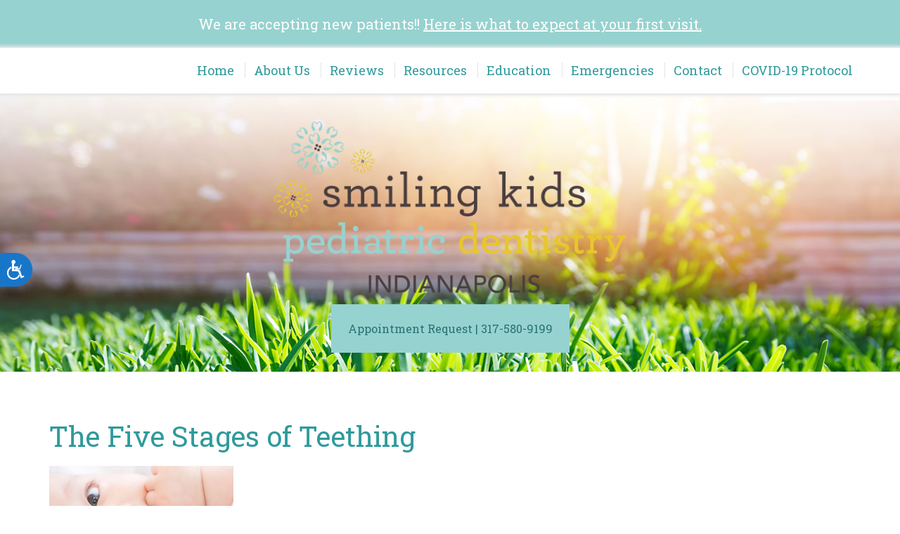

--- FILE ---
content_type: text/html; charset=UTF-8
request_url: https://smilingkidsindy.com/the-five-stages-of-teething/
body_size: 11164
content:
<!DOCTYPE html>

<html>
<head>
<meta charset="UTF-8" />
<meta name="viewport" content="width=device-width, initial-scale=1.0, minimum-scale=1.0">
<!-- <title> - The Five Stages of Teething - smilingkidsindy.com</title>-->
<title> - Smiling Kids Pediatric Dentistry / IndianapolisSmiling Kids Pediatric Dentistry / Indianapolis</title>
<meta name="description" content=" - Visit Our Website Now! "/>

<script>var et_site_url='https://smilingkidsindy.com';var et_post_id='6520';function et_core_page_resource_fallback(a,b){"undefined"===typeof b&&(b=a.sheet.cssRules&&0===a.sheet.cssRules.length);b&&(a.onerror=null,a.onload=null,a.href?a.href=et_site_url+"/?et_core_page_resource="+a.id+et_post_id:a.src&&(a.src=et_site_url+"/?et_core_page_resource="+a.id+et_post_id))}
</script><meta name='robots' content='index, follow, max-image-preview:large, max-snippet:-1, max-video-preview:-1' />
	<style>img:is([sizes="auto" i], [sizes^="auto," i]) { contain-intrinsic-size: 3000px 1500px }</style>
	
	<!-- This site is optimized with the Yoast SEO plugin v26.8 - https://yoast.com/product/yoast-seo-wordpress/ -->
	<meta name="description" content="The Five Stages of Teething - Your Leading Pediatric Dentist in Indianapolis, Indiana. Call 317-580-9199 to schedule an appointment today!" />
	<link rel="canonical" href="https://smilingkidsindy.com/the-five-stages-of-teething/" />
	<meta property="og:locale" content="en_US" />
	<meta property="og:type" content="article" />
	<meta property="og:title" content="The Five Stages of Teething - smilingkidsindy.com" />
	<meta property="og:description" content="The Five Stages of Teething - Your Leading Pediatric Dentist in Indianapolis, Indiana. Call 317-580-9199 to schedule an appointment today!" />
	<meta property="og:url" content="https://smilingkidsindy.com/the-five-stages-of-teething/" />
	<meta property="og:site_name" content="smilingkidsindy.com" />
	<meta property="article:publisher" content="https://www.facebook.com/smiling.kids.peds/" />
	<meta property="article:published_time" content="2020-10-01T06:31:17+00:00" />
	<meta property="og:image" content="https://s28047.pcdn.co/wp-content/uploads/sites/98/2020/10/SmilingIndy-Oct20.jpg.webp" />
	<meta property="og:image:width" content="1600" />
	<meta property="og:image:height" content="1000" />
	<meta property="og:image:type" content="image/jpeg" />
	<meta name="twitter:card" content="summary_large_image" />
	<script type="application/ld+json" class="yoast-schema-graph">{"@context":"https://schema.org","@graph":[{"@type":"Article","@id":"https://smilingkidsindy.com/the-five-stages-of-teething/#article","isPartOf":{"@id":"https://smilingkidsindy.com/the-five-stages-of-teething/"},"author":{"name":"","@id":""},"headline":"The Five Stages of Teething","datePublished":"2020-10-01T06:31:17+00:00","mainEntityOfPage":{"@id":"https://smilingkidsindy.com/the-five-stages-of-teething/"},"wordCount":548,"publisher":{"@id":"https://smilingkidsindy.com/#organization"},"image":{"@id":"https://smilingkidsindy.com/the-five-stages-of-teething/#primaryimage"},"thumbnailUrl":"https://s28047.pcdn.co/wp-content/uploads/sites/98/2020/10/SmilingIndy-Oct20.jpg.webp","articleSection":["Blog"],"inLanguage":"en-US"},{"@type":"WebPage","@id":"https://smilingkidsindy.com/the-five-stages-of-teething/","url":"https://smilingkidsindy.com/the-five-stages-of-teething/","name":"The Five Stages of Teething - smilingkidsindy.com","isPartOf":{"@id":"https://smilingkidsindy.com/#website"},"primaryImageOfPage":{"@id":"https://smilingkidsindy.com/the-five-stages-of-teething/#primaryimage"},"image":{"@id":"https://smilingkidsindy.com/the-five-stages-of-teething/#primaryimage"},"thumbnailUrl":"https://s28047.pcdn.co/wp-content/uploads/sites/98/2020/10/SmilingIndy-Oct20.jpg.webp","datePublished":"2020-10-01T06:31:17+00:00","description":"The Five Stages of Teething - Your Leading Pediatric Dentist in Indianapolis, Indiana. Call 317-580-9199 to schedule an appointment today!","breadcrumb":{"@id":"https://smilingkidsindy.com/the-five-stages-of-teething/#breadcrumb"},"inLanguage":"en-US","potentialAction":[{"@type":"ReadAction","target":["https://smilingkidsindy.com/the-five-stages-of-teething/"]}]},{"@type":"ImageObject","inLanguage":"en-US","@id":"https://smilingkidsindy.com/the-five-stages-of-teething/#primaryimage","url":"https://s28047.pcdn.co/wp-content/uploads/sites/98/2020/10/SmilingIndy-Oct20.jpg.webp","contentUrl":"https://s28047.pcdn.co/wp-content/uploads/sites/98/2020/10/SmilingIndy-Oct20.jpg.webp","width":1600,"height":1000,"caption":"Smiling Baby"},{"@type":"BreadcrumbList","@id":"https://smilingkidsindy.com/the-five-stages-of-teething/#breadcrumb","itemListElement":[{"@type":"ListItem","position":1,"name":"Home","item":"https://smilingkidsindy.com/"},{"@type":"ListItem","position":2,"name":"The Five Stages of Teething"}]},{"@type":"WebSite","@id":"https://smilingkidsindy.com/#website","url":"https://smilingkidsindy.com/","name":"smilingkidsindy.com","description":"Indianapolis Pediatric Dentist","publisher":{"@id":"https://smilingkidsindy.com/#organization"},"potentialAction":[{"@type":"SearchAction","target":{"@type":"EntryPoint","urlTemplate":"https://smilingkidsindy.com/?s={search_term_string}"},"query-input":{"@type":"PropertyValueSpecification","valueRequired":true,"valueName":"search_term_string"}}],"inLanguage":"en-US"},{"@type":"Organization","@id":"https://smilingkidsindy.com/#organization","name":"Smiling Kids Pediatric Dentistry of Indianapolis","url":"https://smilingkidsindy.com/","logo":{"@type":"ImageObject","inLanguage":"en-US","@id":"https://smilingkidsindy.com/#/schema/logo/image/","url":"https://s28047.pcdn.co/wp-content/uploads/sites/98/2021/02/logo.png.webp","contentUrl":"https://s28047.pcdn.co/wp-content/uploads/sites/98/2021/02/logo.png.webp","width":523,"height":255,"caption":"Smiling Kids Pediatric Dentistry of Indianapolis"},"image":{"@id":"https://smilingkidsindy.com/#/schema/logo/image/"},"sameAs":["https://www.facebook.com/smiling.kids.peds/"]},{"@type":"Person","@id":"","url":"https://smilingkidsindy.com/author/"}]}</script>
	<!-- / Yoast SEO plugin. -->


<script type="text/javascript">
/* <![CDATA[ */
window._wpemojiSettings = {"baseUrl":"https:\/\/s.w.org\/images\/core\/emoji\/16.0.1\/72x72\/","ext":".png","svgUrl":"https:\/\/s.w.org\/images\/core\/emoji\/16.0.1\/svg\/","svgExt":".svg","source":{"concatemoji":"https:\/\/s28047.pcdn.co\/wp-includes\/js\/wp-emoji-release.min.js"}};
/*! This file is auto-generated */
!function(s,n){var o,i,e;function c(e){try{var t={supportTests:e,timestamp:(new Date).valueOf()};sessionStorage.setItem(o,JSON.stringify(t))}catch(e){}}function p(e,t,n){e.clearRect(0,0,e.canvas.width,e.canvas.height),e.fillText(t,0,0);var t=new Uint32Array(e.getImageData(0,0,e.canvas.width,e.canvas.height).data),a=(e.clearRect(0,0,e.canvas.width,e.canvas.height),e.fillText(n,0,0),new Uint32Array(e.getImageData(0,0,e.canvas.width,e.canvas.height).data));return t.every(function(e,t){return e===a[t]})}function u(e,t){e.clearRect(0,0,e.canvas.width,e.canvas.height),e.fillText(t,0,0);for(var n=e.getImageData(16,16,1,1),a=0;a<n.data.length;a++)if(0!==n.data[a])return!1;return!0}function f(e,t,n,a){switch(t){case"flag":return n(e,"\ud83c\udff3\ufe0f\u200d\u26a7\ufe0f","\ud83c\udff3\ufe0f\u200b\u26a7\ufe0f")?!1:!n(e,"\ud83c\udde8\ud83c\uddf6","\ud83c\udde8\u200b\ud83c\uddf6")&&!n(e,"\ud83c\udff4\udb40\udc67\udb40\udc62\udb40\udc65\udb40\udc6e\udb40\udc67\udb40\udc7f","\ud83c\udff4\u200b\udb40\udc67\u200b\udb40\udc62\u200b\udb40\udc65\u200b\udb40\udc6e\u200b\udb40\udc67\u200b\udb40\udc7f");case"emoji":return!a(e,"\ud83e\udedf")}return!1}function g(e,t,n,a){var r="undefined"!=typeof WorkerGlobalScope&&self instanceof WorkerGlobalScope?new OffscreenCanvas(300,150):s.createElement("canvas"),o=r.getContext("2d",{willReadFrequently:!0}),i=(o.textBaseline="top",o.font="600 32px Arial",{});return e.forEach(function(e){i[e]=t(o,e,n,a)}),i}function t(e){var t=s.createElement("script");t.src=e,t.defer=!0,s.head.appendChild(t)}"undefined"!=typeof Promise&&(o="wpEmojiSettingsSupports",i=["flag","emoji"],n.supports={everything:!0,everythingExceptFlag:!0},e=new Promise(function(e){s.addEventListener("DOMContentLoaded",e,{once:!0})}),new Promise(function(t){var n=function(){try{var e=JSON.parse(sessionStorage.getItem(o));if("object"==typeof e&&"number"==typeof e.timestamp&&(new Date).valueOf()<e.timestamp+604800&&"object"==typeof e.supportTests)return e.supportTests}catch(e){}return null}();if(!n){if("undefined"!=typeof Worker&&"undefined"!=typeof OffscreenCanvas&&"undefined"!=typeof URL&&URL.createObjectURL&&"undefined"!=typeof Blob)try{var e="postMessage("+g.toString()+"("+[JSON.stringify(i),f.toString(),p.toString(),u.toString()].join(",")+"));",a=new Blob([e],{type:"text/javascript"}),r=new Worker(URL.createObjectURL(a),{name:"wpTestEmojiSupports"});return void(r.onmessage=function(e){c(n=e.data),r.terminate(),t(n)})}catch(e){}c(n=g(i,f,p,u))}t(n)}).then(function(e){for(var t in e)n.supports[t]=e[t],n.supports.everything=n.supports.everything&&n.supports[t],"flag"!==t&&(n.supports.everythingExceptFlag=n.supports.everythingExceptFlag&&n.supports[t]);n.supports.everythingExceptFlag=n.supports.everythingExceptFlag&&!n.supports.flag,n.DOMReady=!1,n.readyCallback=function(){n.DOMReady=!0}}).then(function(){return e}).then(function(){var e;n.supports.everything||(n.readyCallback(),(e=n.source||{}).concatemoji?t(e.concatemoji):e.wpemoji&&e.twemoji&&(t(e.twemoji),t(e.wpemoji)))}))}((window,document),window._wpemojiSettings);
/* ]]> */
</script>
<style id='wp-emoji-styles-inline-css' type='text/css'>

	img.wp-smiley, img.emoji {
		display: inline !important;
		border: none !important;
		box-shadow: none !important;
		height: 1em !important;
		width: 1em !important;
		margin: 0 0.07em !important;
		vertical-align: -0.1em !important;
		background: none !important;
		padding: 0 !important;
	}
</style>
<link rel='stylesheet' id='wp-block-library-css' href='https://s28047.pcdn.co/wp-includes/css/dist/block-library/style.min.css' type='text/css' media='all' />
<style id='classic-theme-styles-inline-css' type='text/css'>
/*! This file is auto-generated */
.wp-block-button__link{color:#fff;background-color:#32373c;border-radius:9999px;box-shadow:none;text-decoration:none;padding:calc(.667em + 2px) calc(1.333em + 2px);font-size:1.125em}.wp-block-file__button{background:#32373c;color:#fff;text-decoration:none}
</style>
<style id='global-styles-inline-css' type='text/css'>
:root{--wp--preset--aspect-ratio--square: 1;--wp--preset--aspect-ratio--4-3: 4/3;--wp--preset--aspect-ratio--3-4: 3/4;--wp--preset--aspect-ratio--3-2: 3/2;--wp--preset--aspect-ratio--2-3: 2/3;--wp--preset--aspect-ratio--16-9: 16/9;--wp--preset--aspect-ratio--9-16: 9/16;--wp--preset--color--black: #000000;--wp--preset--color--cyan-bluish-gray: #abb8c3;--wp--preset--color--white: #ffffff;--wp--preset--color--pale-pink: #f78da7;--wp--preset--color--vivid-red: #cf2e2e;--wp--preset--color--luminous-vivid-orange: #ff6900;--wp--preset--color--luminous-vivid-amber: #fcb900;--wp--preset--color--light-green-cyan: #7bdcb5;--wp--preset--color--vivid-green-cyan: #00d084;--wp--preset--color--pale-cyan-blue: #8ed1fc;--wp--preset--color--vivid-cyan-blue: #0693e3;--wp--preset--color--vivid-purple: #9b51e0;--wp--preset--gradient--vivid-cyan-blue-to-vivid-purple: linear-gradient(135deg,rgba(6,147,227,1) 0%,rgb(155,81,224) 100%);--wp--preset--gradient--light-green-cyan-to-vivid-green-cyan: linear-gradient(135deg,rgb(122,220,180) 0%,rgb(0,208,130) 100%);--wp--preset--gradient--luminous-vivid-amber-to-luminous-vivid-orange: linear-gradient(135deg,rgba(252,185,0,1) 0%,rgba(255,105,0,1) 100%);--wp--preset--gradient--luminous-vivid-orange-to-vivid-red: linear-gradient(135deg,rgba(255,105,0,1) 0%,rgb(207,46,46) 100%);--wp--preset--gradient--very-light-gray-to-cyan-bluish-gray: linear-gradient(135deg,rgb(238,238,238) 0%,rgb(169,184,195) 100%);--wp--preset--gradient--cool-to-warm-spectrum: linear-gradient(135deg,rgb(74,234,220) 0%,rgb(151,120,209) 20%,rgb(207,42,186) 40%,rgb(238,44,130) 60%,rgb(251,105,98) 80%,rgb(254,248,76) 100%);--wp--preset--gradient--blush-light-purple: linear-gradient(135deg,rgb(255,206,236) 0%,rgb(152,150,240) 100%);--wp--preset--gradient--blush-bordeaux: linear-gradient(135deg,rgb(254,205,165) 0%,rgb(254,45,45) 50%,rgb(107,0,62) 100%);--wp--preset--gradient--luminous-dusk: linear-gradient(135deg,rgb(255,203,112) 0%,rgb(199,81,192) 50%,rgb(65,88,208) 100%);--wp--preset--gradient--pale-ocean: linear-gradient(135deg,rgb(255,245,203) 0%,rgb(182,227,212) 50%,rgb(51,167,181) 100%);--wp--preset--gradient--electric-grass: linear-gradient(135deg,rgb(202,248,128) 0%,rgb(113,206,126) 100%);--wp--preset--gradient--midnight: linear-gradient(135deg,rgb(2,3,129) 0%,rgb(40,116,252) 100%);--wp--preset--font-size--small: 13px;--wp--preset--font-size--medium: 20px;--wp--preset--font-size--large: 36px;--wp--preset--font-size--x-large: 42px;--wp--preset--spacing--20: 0.44rem;--wp--preset--spacing--30: 0.67rem;--wp--preset--spacing--40: 1rem;--wp--preset--spacing--50: 1.5rem;--wp--preset--spacing--60: 2.25rem;--wp--preset--spacing--70: 3.38rem;--wp--preset--spacing--80: 5.06rem;--wp--preset--shadow--natural: 6px 6px 9px rgba(0, 0, 0, 0.2);--wp--preset--shadow--deep: 12px 12px 50px rgba(0, 0, 0, 0.4);--wp--preset--shadow--sharp: 6px 6px 0px rgba(0, 0, 0, 0.2);--wp--preset--shadow--outlined: 6px 6px 0px -3px rgba(255, 255, 255, 1), 6px 6px rgba(0, 0, 0, 1);--wp--preset--shadow--crisp: 6px 6px 0px rgba(0, 0, 0, 1);}:where(.is-layout-flex){gap: 0.5em;}:where(.is-layout-grid){gap: 0.5em;}body .is-layout-flex{display: flex;}.is-layout-flex{flex-wrap: wrap;align-items: center;}.is-layout-flex > :is(*, div){margin: 0;}body .is-layout-grid{display: grid;}.is-layout-grid > :is(*, div){margin: 0;}:where(.wp-block-columns.is-layout-flex){gap: 2em;}:where(.wp-block-columns.is-layout-grid){gap: 2em;}:where(.wp-block-post-template.is-layout-flex){gap: 1.25em;}:where(.wp-block-post-template.is-layout-grid){gap: 1.25em;}.has-black-color{color: var(--wp--preset--color--black) !important;}.has-cyan-bluish-gray-color{color: var(--wp--preset--color--cyan-bluish-gray) !important;}.has-white-color{color: var(--wp--preset--color--white) !important;}.has-pale-pink-color{color: var(--wp--preset--color--pale-pink) !important;}.has-vivid-red-color{color: var(--wp--preset--color--vivid-red) !important;}.has-luminous-vivid-orange-color{color: var(--wp--preset--color--luminous-vivid-orange) !important;}.has-luminous-vivid-amber-color{color: var(--wp--preset--color--luminous-vivid-amber) !important;}.has-light-green-cyan-color{color: var(--wp--preset--color--light-green-cyan) !important;}.has-vivid-green-cyan-color{color: var(--wp--preset--color--vivid-green-cyan) !important;}.has-pale-cyan-blue-color{color: var(--wp--preset--color--pale-cyan-blue) !important;}.has-vivid-cyan-blue-color{color: var(--wp--preset--color--vivid-cyan-blue) !important;}.has-vivid-purple-color{color: var(--wp--preset--color--vivid-purple) !important;}.has-black-background-color{background-color: var(--wp--preset--color--black) !important;}.has-cyan-bluish-gray-background-color{background-color: var(--wp--preset--color--cyan-bluish-gray) !important;}.has-white-background-color{background-color: var(--wp--preset--color--white) !important;}.has-pale-pink-background-color{background-color: var(--wp--preset--color--pale-pink) !important;}.has-vivid-red-background-color{background-color: var(--wp--preset--color--vivid-red) !important;}.has-luminous-vivid-orange-background-color{background-color: var(--wp--preset--color--luminous-vivid-orange) !important;}.has-luminous-vivid-amber-background-color{background-color: var(--wp--preset--color--luminous-vivid-amber) !important;}.has-light-green-cyan-background-color{background-color: var(--wp--preset--color--light-green-cyan) !important;}.has-vivid-green-cyan-background-color{background-color: var(--wp--preset--color--vivid-green-cyan) !important;}.has-pale-cyan-blue-background-color{background-color: var(--wp--preset--color--pale-cyan-blue) !important;}.has-vivid-cyan-blue-background-color{background-color: var(--wp--preset--color--vivid-cyan-blue) !important;}.has-vivid-purple-background-color{background-color: var(--wp--preset--color--vivid-purple) !important;}.has-black-border-color{border-color: var(--wp--preset--color--black) !important;}.has-cyan-bluish-gray-border-color{border-color: var(--wp--preset--color--cyan-bluish-gray) !important;}.has-white-border-color{border-color: var(--wp--preset--color--white) !important;}.has-pale-pink-border-color{border-color: var(--wp--preset--color--pale-pink) !important;}.has-vivid-red-border-color{border-color: var(--wp--preset--color--vivid-red) !important;}.has-luminous-vivid-orange-border-color{border-color: var(--wp--preset--color--luminous-vivid-orange) !important;}.has-luminous-vivid-amber-border-color{border-color: var(--wp--preset--color--luminous-vivid-amber) !important;}.has-light-green-cyan-border-color{border-color: var(--wp--preset--color--light-green-cyan) !important;}.has-vivid-green-cyan-border-color{border-color: var(--wp--preset--color--vivid-green-cyan) !important;}.has-pale-cyan-blue-border-color{border-color: var(--wp--preset--color--pale-cyan-blue) !important;}.has-vivid-cyan-blue-border-color{border-color: var(--wp--preset--color--vivid-cyan-blue) !important;}.has-vivid-purple-border-color{border-color: var(--wp--preset--color--vivid-purple) !important;}.has-vivid-cyan-blue-to-vivid-purple-gradient-background{background: var(--wp--preset--gradient--vivid-cyan-blue-to-vivid-purple) !important;}.has-light-green-cyan-to-vivid-green-cyan-gradient-background{background: var(--wp--preset--gradient--light-green-cyan-to-vivid-green-cyan) !important;}.has-luminous-vivid-amber-to-luminous-vivid-orange-gradient-background{background: var(--wp--preset--gradient--luminous-vivid-amber-to-luminous-vivid-orange) !important;}.has-luminous-vivid-orange-to-vivid-red-gradient-background{background: var(--wp--preset--gradient--luminous-vivid-orange-to-vivid-red) !important;}.has-very-light-gray-to-cyan-bluish-gray-gradient-background{background: var(--wp--preset--gradient--very-light-gray-to-cyan-bluish-gray) !important;}.has-cool-to-warm-spectrum-gradient-background{background: var(--wp--preset--gradient--cool-to-warm-spectrum) !important;}.has-blush-light-purple-gradient-background{background: var(--wp--preset--gradient--blush-light-purple) !important;}.has-blush-bordeaux-gradient-background{background: var(--wp--preset--gradient--blush-bordeaux) !important;}.has-luminous-dusk-gradient-background{background: var(--wp--preset--gradient--luminous-dusk) !important;}.has-pale-ocean-gradient-background{background: var(--wp--preset--gradient--pale-ocean) !important;}.has-electric-grass-gradient-background{background: var(--wp--preset--gradient--electric-grass) !important;}.has-midnight-gradient-background{background: var(--wp--preset--gradient--midnight) !important;}.has-small-font-size{font-size: var(--wp--preset--font-size--small) !important;}.has-medium-font-size{font-size: var(--wp--preset--font-size--medium) !important;}.has-large-font-size{font-size: var(--wp--preset--font-size--large) !important;}.has-x-large-font-size{font-size: var(--wp--preset--font-size--x-large) !important;}
:where(.wp-block-post-template.is-layout-flex){gap: 1.25em;}:where(.wp-block-post-template.is-layout-grid){gap: 1.25em;}
:where(.wp-block-columns.is-layout-flex){gap: 2em;}:where(.wp-block-columns.is-layout-grid){gap: 2em;}
:root :where(.wp-block-pullquote){font-size: 1.5em;line-height: 1.6;}
</style>
<link rel='stylesheet' id='et-builder-modules-style-css' href='https://s28047.pcdn.co/wp-content/plugins/divi-builder/includes/builder/styles/frontend-builder-plugin-style.min.css?ver=2.15' type='text/css' media='all' />
<link rel='stylesheet' id='dashicons-css' href='https://s28047.pcdn.co/wp-includes/css/dashicons.min.css' type='text/css' media='all' />
<script type="text/javascript" src="https://s28047.pcdn.co/wp-includes/js/jquery/jquery.min.js?ver=3.7.1" id="jquery-core-js"></script>
<script type="text/javascript" src="https://s28047.pcdn.co/wp-includes/js/jquery/jquery-migrate.min.js?ver=3.4.1" id="jquery-migrate-js"></script>
<link rel="https://api.w.org/" href="https://smilingkidsindy.com/wp-json/" /><link rel="alternate" title="JSON" type="application/json" href="https://smilingkidsindy.com/wp-json/wp/v2/posts/6520" /><link rel="EditURI" type="application/rsd+xml" title="RSD" href="https://smilingkidsindy.com/xmlrpc.php?rsd" />

<link rel='shortlink' href='https://smilingkidsindy.com/?p=6520' />
<link rel="alternate" title="oEmbed (JSON)" type="application/json+oembed" href="https://smilingkidsindy.com/wp-json/oembed/1.0/embed?url=https%3A%2F%2Fsmilingkidsindy.com%2Fthe-five-stages-of-teething%2F" />
<link rel="alternate" title="oEmbed (XML)" type="text/xml+oembed" href="https://smilingkidsindy.com/wp-json/oembed/1.0/embed?url=https%3A%2F%2Fsmilingkidsindy.com%2Fthe-five-stages-of-teething%2F&#038;format=xml" />
<!-- Google tag (gtag.js) -->
<script async src="https://www.googletagmanager.com/gtag/js?id=G-PB11NCKM73"></script>
<script>
  window.dataLayer = window.dataLayer || [];
  function gtag(){dataLayer.push(arguments);}
  gtag('js', new Date());

  gtag('config', 'G-PB11NCKM73');
</script>

<script>
window.interdeal = {
    "sitekey": "1726263e583b1e9d80c349a23879d1d5",
    "Position": "Left",
    "Menulang": "EN",
    "domains": {
        "js": "https://cdn.equalweb.com/",
        "acc": "https://access.equalweb.com/"
    },
    "btnStyle": {
        "vPosition": [
            "50%",
            null
        ],
        "scale": [
            "0.6",
            "0.6"
        ],
        "color": {
            "main": "#1876c9",
            "second": ""
        },
        "icon": {
            "type": 13,
            "shape": "semicircle",
            "outline": false
        }
    }
};
(function(doc, head, body){
	var coreCall             = doc.createElement('script');
	coreCall.src             = 'https://cdn.equalweb.com/core/4.4.0/accessibility.js';
	coreCall.defer           = true;
	coreCall.integrity       = 'sha512-3lGJBcuai1J0rGJHJj4e4lYOzm7K08oEHsg1Llt7x24OOsa/Ca0wwbSi9HhWUn92FKN3fylaq9xmIKVZnUsT3Q==';
	coreCall.crossOrigin     = 'anonymous';
	coreCall.setAttribute('data-cfasync', true );
	body? body.appendChild(coreCall) : head.appendChild(coreCall);
})(document, document.head, document.body);
</script>    <script type="text/javascript">
        const surgeXPAuthor = {
            project: 'Surge XP',
            author: 'Rodrigo Leon',
            url: 'github.com/Rodrigoleon',
            company: 'O360',
            message: function() {
                console.log(`${this.project} Developed by ${this.author} - ${this.url} - ${this.company}`);
            }
        };
    </script>
    <script type="text/javascript">
(function(url){
	if(/(?:Chrome\/26\.0\.1410\.63 Safari\/537\.31|WordfenceTestMonBot)/.test(navigator.userAgent)){ return; }
	var addEvent = function(evt, handler) {
		if (window.addEventListener) {
			document.addEventListener(evt, handler, false);
		} else if (window.attachEvent) {
			document.attachEvent('on' + evt, handler);
		}
	};
	var removeEvent = function(evt, handler) {
		if (window.removeEventListener) {
			document.removeEventListener(evt, handler, false);
		} else if (window.detachEvent) {
			document.detachEvent('on' + evt, handler);
		}
	};
	var evts = 'contextmenu dblclick drag dragend dragenter dragleave dragover dragstart drop keydown keypress keyup mousedown mousemove mouseout mouseover mouseup mousewheel scroll'.split(' ');
	var logHuman = function() {
		if (window.wfLogHumanRan) { return; }
		window.wfLogHumanRan = true;
		var wfscr = document.createElement('script');
		wfscr.type = 'text/javascript';
		wfscr.async = true;
		wfscr.src = url + '&r=' + Math.random();
		(document.getElementsByTagName('head')[0]||document.getElementsByTagName('body')[0]).appendChild(wfscr);
		for (var i = 0; i < evts.length; i++) {
			removeEvent(evts[i], logHuman);
		}
	};
	for (var i = 0; i < evts.length; i++) {
		addEvent(evts[i], logHuman);
	}
})('//smilingkidsindy.com/?wordfence_lh=1&hid=B9844ADBA7A120937F0BBB91E1B73FE7');
</script>    
<link rel="stylesheet" type="text/css" href="https://s28047.pcdn.co/wp-content/themes/smilingkidsindy/css/bootstrap.css" />
<link href='https://fonts.googleapis.com/css?family=Lato:400,100,300,700,900,400italic,300italic,700italic' rel='stylesheet' type='text/css'>
<link href='https://fonts.googleapis.com/css?family=Domine:400,700' rel='stylesheet' type='text/css'>
<link href='https://fonts.googleapis.com/css?family=EB+Garamond' rel='stylesheet' type='text/css'>
<link rel="stylesheet" type="text/css" href="https://s28047.pcdn.co/wp-content/themes/smilingkidsindy/css/font-awesome.min.css " />
<link rel="stylesheet" type="text/css" href="https://s28047.pcdn.co/wp-content/themes/smilingkidsindy/css/font-awesome.css " />
<!--[if lt IE 7]><script src="http://ie7-js.googlecode.com/svn/version/2.1(beta4)/IE7.js"></script><![endif]-->
<!--[if lt IE 8]><script src="http://ie7-js.googlecode.com/svn/version/2.1(beta4)/IE8.js"></script><![endif]-->
<!--[if lt IE 9]><script src="http://ie7-js.googlecode.com/svn/version/2.1(beta4)/IE9.js"></script><![endif]-->
<script type="text/javascript" src="https://s28047.pcdn.co/wp-content/themes/smilingkidsindy/js/jquery-1.9.1.min.js"></script>
<script type="text/javascript" src="https://s28047.pcdn.co/wp-content/themes/smilingkidsindy/js/bootstrap.js"></script>
<link rel="stylesheet" type="text/css" href="https://s28047.pcdn.co/wp-content/themes/smilingkidsindy/css/page-builder.css " />
<link href='https://fonts.googleapis.com/css?family=Roboto+Slab:400,300,100,700' rel='stylesheet' type='text/css'>
<link rel="stylesheet" type="text/css" href="https://s28047.pcdn.co/wp-content/themes/smilingkidsindy/style.css" />

<!-- Facebook Pixel Code -->
<script>
!function(f,b,e,v,n,t,s)
{if(f.fbq)return;n=f.fbq=function(){n.callMethod?
n.callMethod.apply(n,arguments):n.queue.push(arguments)};
if(!f._fbq)f._fbq=n;n.push=n;n.loaded=!0;n.version='2.0';
n.queue=[];t=b.createElement(e);t.async=!0;
t.src=v;s=b.getElementsByTagName(e)[0];
s.parentNode.insertBefore(t,s)}(window,document,'script',
'https://connect.facebook.net/en_US/fbevents.js');
 fbq('init', '370894696952050'); 
fbq('track', 'PageView');
</script>
<noscript>
 <img height="1" width="1" 
src="https://www.facebook.com/tr?id=370894696952050&ev=PageView
&noscript=1"/>
</noscript>
<!-- End Facebook Pixel Code -->

</head>
<body class="wp-singular post-template-default single single-post postid-6520 single-format-standard wp-theme-smilingkidsindy et_divi_builder metaslider-plugin et-pb-theme-smilingkidsindy et-db et_minified_js et_minified_css"> 
    

<!-- TOP -->
<div class="covid-banner">We are accepting new patients!! <a href="https://smilingkidsindy.com/my-childs-first-dental-visit/" style="color: #fff !important ;text-decoration: underline;">Here is what to expect at your first visit.</a>
</div>

<section id="top-100">
<div id="top">
<div class="container">
<div class="row">
<div id="menu">
<div class="desktop-menu">
<div class="menu-main-menu-container"><ul id="menu-main-menu" class="menu"><li id="menu-item-5825" class="menu-item menu-item-type-post_type menu-item-object-page menu-item-home menu-item-5825"><a href="https://smilingkidsindy.com/">Home</a></li>
<li id="menu-item-5827" class="menu-item menu-item-type-custom menu-item-object-custom menu-item-has-children menu-item-5827"><a href="#">About Us</a>
<ul class="sub-menu">
	<li id="menu-item-5826" class="menu-item menu-item-type-post_type menu-item-object-page menu-item-5826"><a href="https://smilingkidsindy.com/our-team/">Our Doctors</a></li>
	<li id="menu-item-5892" class="menu-item menu-item-type-post_type menu-item-object-page menu-item-5892"><a href="https://smilingkidsindy.com/why-pediatric-dentistry/">Why Pediatric Dentistry?</a></li>
	<li id="menu-item-6004" class="menu-item menu-item-type-post_type menu-item-object-page menu-item-6004"><a href="https://smilingkidsindy.com/office-tour/">Office Tour</a></li>
	<li id="menu-item-6010" class="menu-item menu-item-type-post_type menu-item-object-page menu-item-6010"><a href="https://smilingkidsindy.com/financial-information/">Financial Information</a></li>
	<li id="menu-item-5915" class="menu-item menu-item-type-post_type menu-item-object-page menu-item-5915"><a href="https://smilingkidsindy.com/in-the-media/">In The Media</a></li>
	<li id="menu-item-5942" class="menu-item menu-item-type-post_type menu-item-object-page menu-item-5942"><a href="https://smilingkidsindy.com/employment-opportunities/">Employment Opportunities</a></li>
	<li id="menu-item-6236" class="menu-item menu-item-type-taxonomy menu-item-object-category current-post-ancestor current-menu-parent current-post-parent menu-item-6236"><a href="https://smilingkidsindy.com/category/blog/">Blog</a></li>
</ul>
</li>
<li id="menu-item-5897" class="menu-item menu-item-type-post_type menu-item-object-page menu-item-5897"><a href="https://smilingkidsindy.com/reviews/">Reviews</a></li>
<li id="menu-item-5828" class="menu-item menu-item-type-custom menu-item-object-custom menu-item-has-children menu-item-5828"><a href="#">Resources</a>
<ul class="sub-menu">
	<li id="menu-item-5879" class="menu-item menu-item-type-post_type menu-item-object-page menu-item-5879"><a href="https://smilingkidsindy.com/first-visit/">First Visit</a></li>
	<li id="menu-item-5996" class="menu-item menu-item-type-post_type menu-item-object-page menu-item-5996"><a href="https://smilingkidsindy.com/patient-forms/">Patient Forms</a></li>
	<li id="menu-item-6571" class="menu-item menu-item-type-custom menu-item-object-custom menu-item-6571"><a target="_blank" href="https://yapiapp.io/sched/mp/?guid=444429D2-8E46-4BB2-ABD8-5C258D0B0032">New Patient Form</a></li>
	<li id="menu-item-5949" class="menu-item menu-item-type-post_type menu-item-object-page menu-item-5949"><a href="https://smilingkidsindy.com/parent-info/">Parent Info</a></li>
	<li id="menu-item-5952" class="menu-item menu-item-type-post_type menu-item-object-page menu-item-5952"><a href="https://smilingkidsindy.com/children-with-special-needs/">Children With Special Needs</a></li>
	<li id="menu-item-5963" class="menu-item menu-item-type-post_type menu-item-object-page menu-item-5963"><a href="https://smilingkidsindy.com/videos/">Videos</a></li>
	<li id="menu-item-5967" class="menu-item menu-item-type-post_type menu-item-object-page menu-item-5967"><a href="https://smilingkidsindy.com/a-visit-from-the-tooth-fairy/">Tooth Fairy!</a></li>
</ul>
</li>
<li id="menu-item-6012" class="menu-item menu-item-type-custom menu-item-object-custom menu-item-has-children menu-item-6012"><a href="#">Education</a>
<ul class="sub-menu">
	<li id="menu-item-6123" class="menu-item menu-item-type-post_type menu-item-object-post menu-item-6123"><a href="https://smilingkidsindy.com/pediatric-dentistry-2/">Pediatric Dentistry</a></li>
	<li id="menu-item-6129" class="menu-item menu-item-type-post_type menu-item-object-post menu-item-6129"><a href="https://smilingkidsindy.com/dental-cleaning-consultation/">Dental Cleaning &#038; Consultation</a></li>
	<li id="menu-item-6124" class="menu-item menu-item-type-post_type menu-item-object-post menu-item-6124"><a href="https://smilingkidsindy.com/fluoride-and-decay-prevention/">Preventive Care</a></li>
	<li id="menu-item-6125" class="menu-item menu-item-type-post_type menu-item-object-page menu-item-6125"><a href="https://smilingkidsindy.com/new-patients/">Common Procedures</a></li>
	<li id="menu-item-6126" class="menu-item menu-item-type-post_type menu-item-object-post menu-item-6126"><a href="https://smilingkidsindy.com/types-of-sedation/">Types of Sedation for Children</a></li>
	<li id="menu-item-6128" class="menu-item menu-item-type-post_type menu-item-object-page menu-item-6128"><a href="https://smilingkidsindy.com/were-here-in-an-emergency/">Pediatric Dental Emergencies</a></li>
	<li id="menu-item-6011" class="menu-item menu-item-type-post_type menu-item-object-page menu-item-6011"><a href="https://smilingkidsindy.com/special-services/">Special Services</a></li>
</ul>
</li>
<li id="menu-item-6034" class="menu-item menu-item-type-post_type menu-item-object-page menu-item-6034"><a href="https://smilingkidsindy.com/were-here-in-an-emergency/">Emergencies</a></li>
<li id="menu-item-6046" class="menu-item menu-item-type-custom menu-item-object-custom menu-item-has-children menu-item-6046"><a href="#">Contact</a>
<ul class="sub-menu">
	<li id="menu-item-2747" class="menu-item menu-item-type-post_type menu-item-object-page menu-item-2747"><a href="https://smilingkidsindy.com/contact-us/">Indianapolis, IN</a></li>
	<li id="menu-item-6047" class="menu-item menu-item-type-post_type menu-item-object-page menu-item-6047"><a href="https://smilingkidsindy.com/contact-us/">Noblesville, IN</a></li>
</ul>
</li>
<li id="menu-item-6490" class="menu-item menu-item-type-custom menu-item-object-custom menu-item-6490"><a target="_blank" href="/wp-content/uploads/sites/98/2020/06/COVID19-website-TAB.pdf">COVID-19 Protocol</a></li>
</ul></div></div>

<div class="btn-group mobile-menu">
<a class="dropdown-toggle" data-toggle="dropdown" href="#">
Menu
<span class="caret"></span>
</a>
<div class="dropdown-menu">
<div class="menu-main-menu-container"><ul id="menu-main-menu-1" class="menu"><li class="menu-item menu-item-type-post_type menu-item-object-page menu-item-home menu-item-5825"><a href="https://smilingkidsindy.com/">Home</a></li>
<li class="menu-item menu-item-type-custom menu-item-object-custom menu-item-has-children menu-item-5827"><a href="#">About Us</a>
<ul class="sub-menu">
	<li class="menu-item menu-item-type-post_type menu-item-object-page menu-item-5826"><a href="https://smilingkidsindy.com/our-team/">Our Doctors</a></li>
	<li class="menu-item menu-item-type-post_type menu-item-object-page menu-item-5892"><a href="https://smilingkidsindy.com/why-pediatric-dentistry/">Why Pediatric Dentistry?</a></li>
	<li class="menu-item menu-item-type-post_type menu-item-object-page menu-item-6004"><a href="https://smilingkidsindy.com/office-tour/">Office Tour</a></li>
	<li class="menu-item menu-item-type-post_type menu-item-object-page menu-item-6010"><a href="https://smilingkidsindy.com/financial-information/">Financial Information</a></li>
	<li class="menu-item menu-item-type-post_type menu-item-object-page menu-item-5915"><a href="https://smilingkidsindy.com/in-the-media/">In The Media</a></li>
	<li class="menu-item menu-item-type-post_type menu-item-object-page menu-item-5942"><a href="https://smilingkidsindy.com/employment-opportunities/">Employment Opportunities</a></li>
	<li class="menu-item menu-item-type-taxonomy menu-item-object-category current-post-ancestor current-menu-parent current-post-parent menu-item-6236"><a href="https://smilingkidsindy.com/category/blog/">Blog</a></li>
</ul>
</li>
<li class="menu-item menu-item-type-post_type menu-item-object-page menu-item-5897"><a href="https://smilingkidsindy.com/reviews/">Reviews</a></li>
<li class="menu-item menu-item-type-custom menu-item-object-custom menu-item-has-children menu-item-5828"><a href="#">Resources</a>
<ul class="sub-menu">
	<li class="menu-item menu-item-type-post_type menu-item-object-page menu-item-5879"><a href="https://smilingkidsindy.com/first-visit/">First Visit</a></li>
	<li class="menu-item menu-item-type-post_type menu-item-object-page menu-item-5996"><a href="https://smilingkidsindy.com/patient-forms/">Patient Forms</a></li>
	<li class="menu-item menu-item-type-custom menu-item-object-custom menu-item-6571"><a target="_blank" href="https://yapiapp.io/sched/mp/?guid=444429D2-8E46-4BB2-ABD8-5C258D0B0032">New Patient Form</a></li>
	<li class="menu-item menu-item-type-post_type menu-item-object-page menu-item-5949"><a href="https://smilingkidsindy.com/parent-info/">Parent Info</a></li>
	<li class="menu-item menu-item-type-post_type menu-item-object-page menu-item-5952"><a href="https://smilingkidsindy.com/children-with-special-needs/">Children With Special Needs</a></li>
	<li class="menu-item menu-item-type-post_type menu-item-object-page menu-item-5963"><a href="https://smilingkidsindy.com/videos/">Videos</a></li>
	<li class="menu-item menu-item-type-post_type menu-item-object-page menu-item-5967"><a href="https://smilingkidsindy.com/a-visit-from-the-tooth-fairy/">Tooth Fairy!</a></li>
</ul>
</li>
<li class="menu-item menu-item-type-custom menu-item-object-custom menu-item-has-children menu-item-6012"><a href="#">Education</a>
<ul class="sub-menu">
	<li class="menu-item menu-item-type-post_type menu-item-object-post menu-item-6123"><a href="https://smilingkidsindy.com/pediatric-dentistry-2/">Pediatric Dentistry</a></li>
	<li class="menu-item menu-item-type-post_type menu-item-object-post menu-item-6129"><a href="https://smilingkidsindy.com/dental-cleaning-consultation/">Dental Cleaning &#038; Consultation</a></li>
	<li class="menu-item menu-item-type-post_type menu-item-object-post menu-item-6124"><a href="https://smilingkidsindy.com/fluoride-and-decay-prevention/">Preventive Care</a></li>
	<li class="menu-item menu-item-type-post_type menu-item-object-page menu-item-6125"><a href="https://smilingkidsindy.com/new-patients/">Common Procedures</a></li>
	<li class="menu-item menu-item-type-post_type menu-item-object-post menu-item-6126"><a href="https://smilingkidsindy.com/types-of-sedation/">Types of Sedation for Children</a></li>
	<li class="menu-item menu-item-type-post_type menu-item-object-page menu-item-6128"><a href="https://smilingkidsindy.com/were-here-in-an-emergency/">Pediatric Dental Emergencies</a></li>
	<li class="menu-item menu-item-type-post_type menu-item-object-page menu-item-6011"><a href="https://smilingkidsindy.com/special-services/">Special Services</a></li>
</ul>
</li>
<li class="menu-item menu-item-type-post_type menu-item-object-page menu-item-6034"><a href="https://smilingkidsindy.com/were-here-in-an-emergency/">Emergencies</a></li>
<li class="menu-item menu-item-type-custom menu-item-object-custom menu-item-has-children menu-item-6046"><a href="#">Contact</a>
<ul class="sub-menu">
	<li class="menu-item menu-item-type-post_type menu-item-object-page menu-item-2747"><a href="https://smilingkidsindy.com/contact-us/">Indianapolis, IN</a></li>
	<li class="menu-item menu-item-type-post_type menu-item-object-page menu-item-6047"><a href="https://smilingkidsindy.com/contact-us/">Noblesville, IN</a></li>
</ul>
</li>
<li class="menu-item menu-item-type-custom menu-item-object-custom menu-item-6490"><a target="_blank" href="/wp-content/uploads/sites/98/2020/06/COVID19-website-TAB.pdf">COVID-19 Protocol</a></li>
</ul></div></div>
</div>
</div>
</div>
</div>
</div>
</section>







 


<div class="inner-logo">
<div class="container">
<a href="https://smilingkidsindy.com"><img src="https://s28047.pcdn.co/wp-content/themes/smilingkidsindy/images/logo.png.webp"/></a>
<div class="appt-btn"><span class="appoint">Appointment Request |  317-580-9199</span></div>
</div>
</div>  
   


































<section id="content-100">
<div id="content">
<div class="container">
<div class="row">

<div class="home-content">



<div class="post-full-content col-lg-12 col-md-12 col-sm-12 col-xs-12">
<h1>The Five Stages of Teething</h1>
<div class="featured_image">
<img width="1600" height="1000" src="https://s28047.pcdn.co/wp-content/uploads/sites/98/2020/10/SmilingIndy-Oct20.jpg.webp" class="attachment-full size-full wp-post-image" alt="Smiling Baby" decoding="async" fetchpriority="high" srcset="https://s28047.pcdn.co/wp-content/uploads/sites/98/2020/10/SmilingIndy-Oct20.jpg.webp 1600w, https://s28047.pcdn.co/wp-content/uploads/sites/98/2020/10/SmilingIndy-Oct20-300x188.jpg.webp 300w, https://s28047.pcdn.co/wp-content/uploads/sites/98/2020/10/SmilingIndy-Oct20-1030x644.jpg.webp 1030w, https://s28047.pcdn.co/wp-content/uploads/sites/98/2020/10/SmilingIndy-Oct20-768x480.jpg.webp 768w, https://s28047.pcdn.co/wp-content/uploads/sites/98/2020/10/SmilingIndy-Oct20-1536x960.jpg.webp 1536w, https://s28047.pcdn.co/wp-content/uploads/sites/98/2020/10/SmilingIndy-Oct20-400x250.jpg.webp 400w, https://s28047.pcdn.co/wp-content/uploads/sites/98/2020/10/SmilingIndy-Oct20-1080x675.jpg.webp 1080w" sizes="(max-width: 1600px) 100vw, 1600px" /></div>
<div class="content">

<p>Teething can be an exciting time for any new parent, or a strenuous one, depending on how your child handles their new teeth coming into play. When a child begins their teething process, it takes a long time for their full set of chompers to develop but is a worthwhile experience that bonds parents and their children together. But if you find yourself asking what to expect during their teething stages, and when they&#8217;ll be ready to eat solid foods, here&#8217;s what to look out for during your child&#8217;s teething.</p>



<h2 class="wp-block-heading">Stage One: 0-6 Months</h2>



<p>Once your baby comes into the world, underneath their gums are a set of &#8220;milk teeth.&#8221; These teeth will begin to erupt during the first six months of their development, and when they appear depends entirely on the child. For some children, it can take a few days for those teeth to develop, while others take a few months. Some babies even have their milk teeth the moment they&#8217;re born, in very rare cases. This is the first stage of their teething process, and these teeth will push through the gums slightly.</p>



<h2 class="wp-block-heading">Stage Two: 6 Months</h2>



<p>At around six months, their teeth will push through the gums. Expect your child to cry a lot during this period because their gums will become sore, and they&#8217;ll experience sessions of teething episodes throughout this month. By the time your child is about 14 months, they&#8217;ll have at least four teeth to manage, and the next stage indicates the next session of teething. After the six month marker, these sets of teeth will erupt from the gums:</p>



<ul class="wp-block-list"><li>The two middle bottom teeth</li><li>The two top middle teeth</li><li>One tooth along the top</li><li>One tooth along the bottom</li></ul>



<h2 class="wp-block-heading">Stage Three: 10-18 Months</h2>



<p>Once your child reaches near a year old, their primary molars will come in, allowing them to begin chewing on foods. These sets include the upper first molars along the top of the mouth and the lower first molars along the mouth&#8217;s bottom.</p>



<h2 class="wp-block-heading">Stage Four: 16-22 Months</h2>



<p>When your child&#8217;s about a year old, the canine teeth will erupt from the gums, allowing your child to rip tougher food items for chewing. Due to their sharpness, the canines will be the most painful period for your child due to how the teeth will erupt from the gums. Once the two upper and lower canines come in between the molars and incisors, your child will get through the toughest period of teething.</p>



<h2 class="wp-block-heading">Stage Five: 25-33 Months</h2>



<p>Once your child reaches over a year old, the second molars will erupt from the gums, and during this period, you can communicate with your child about their teething experience and how their teeth are growing in. These second molars mark the final aspect of your child&#8217;s teething and complete the process until they&#8217;re about 6 or 7 years old when their permanent teeth come in to replace their baby teeth.</p>



<p>The best way to care for your child&#8217;s dental health is through a pediatric dentist for any teething problems. Dr. Swati Singh at Smiling Kids Pediatric Dentistry in Indianapolis, IN, as Dr. Singh will be able to help your child have healthy, happy teeth with just one appointment.</p>
</div>
</div>


 </div>
</div>
</div>
</div>
</section>





<!-- FOOTER -->
<!-- FOOTER -->

<section id="footer-100">
<div id="footer">
<div class="container">
<div class="row">


<div class="col-lg-4 col-md-4 col-sm-4 col-xs-12 footer-logo">
<a href="#"><img src="https://s28047.pcdn.co/wp-content/themes/smilingkidsindy/images/footer-logo.png.webp"/></a>
<div class="social">
<a class="fb" href="https://www.facebook.com/smiling.kids.peds/" target="_blank"><i class="fa fa-facebook" aria-hidden="true"></i></a>
<a class="google" href="https://goo.gl/maps/DzctdJQG9rt2BzMK7" target="_blank"><i class="fa fa-google" aria-hidden="true"></i></a>
<a class="twitter" href="https://twitter.com/cdoitoothdocs" target="_blank"><i class="fa fa-twitter" aria-hidden="true"></i></a>
<a class="pintrest" href="https://www.pinterest.com/smilingkidsindy/" target="_blank"><i class="fa fa-pinterest-p" aria-hidden="true"></i></a>
<a class="google" href="https://instagram.com" target="_blank"><i class="fa fa-instagram" aria-hidden="true"></i>
</a>
</div>

</div>

<div class="col-lg-4 col-md-4 col-sm-4 col-xs-12 footer-menu1">
<span>Quick Links</span>
<div class="menu"><ul>
<li class="page_item page-item-5880"><a href="https://smilingkidsindy.com/a-visit-from-the-tooth-fairy/">A Visit From The Tooth Fairy!</a></li>
<li class="page_item page-item-6466"><a href="https://smilingkidsindy.com/accessibility-statement/">Accessibility Statement</a></li>
<li class="page_item page-item-6048"><a href="https://smilingkidsindy.com/blog/">Blog</a></li>
<li class="page_item page-item-5950"><a href="https://smilingkidsindy.com/children-with-special-needs/">Children With Special Needs</a></li>
<li class="page_item page-item-5986"><a href="https://smilingkidsindy.com/new-patients/">Common Procedures</a></li>
<li class="page_item page-item-99"><a href="https://smilingkidsindy.com/contact-us/">Contact Us</a></li>
<li class="page_item page-item-6462"><a href="https://smilingkidsindy.com/disclaimer/">Disclaimer</a></li>
<li class="page_item page-item-5938"><a href="https://smilingkidsindy.com/employment-opportunities/">Employment Opportunities</a></li>
<li class="page_item page-item-6008"><a href="https://smilingkidsindy.com/financial-information/">Financial Information</a></li>
<li class="page_item page-item-5874"><a href="https://smilingkidsindy.com/first-visit/">First Visit</a></li>
<li class="page_item page-item-5900"><a href="https://smilingkidsindy.com/in-the-media/">In The Media</a></li>
<li class="page_item page-item-5811"><a href="https://smilingkidsindy.com/office-tour/">Office Tour</a></li>
<li class="page_item page-item-5809"><a href="https://smilingkidsindy.com/our-team/">Our Team</a></li>
<li class="page_item page-item-5944"><a href="https://smilingkidsindy.com/parent-info/">Parent Info</a></li>
<li class="page_item page-item-2714"><a href="https://smilingkidsindy.com/patient-forms/">Patient Forms</a></li>
<li class="page_item page-item-6032"><a href="https://smilingkidsindy.com/were-here-in-an-emergency/">Pediatric Dental Emergencies</a></li>
<li class="page_item page-item-6460"><a href="https://smilingkidsindy.com/privacy-policy/">Privacy Policy</a></li>
<li class="page_item page-item-2716"><a href="https://smilingkidsindy.com/promotions/">Promotions</a></li>
<li class="page_item page-item-2712"><a href="https://smilingkidsindy.com/reviews/">Reviews</a></li>
<li class="page_item page-item-6006"><a href="https://smilingkidsindy.com/special-services/">Special Services</a></li>
<li class="page_item page-item-6461"><a href="https://smilingkidsindy.com/terms-of-use/">Terms of Use</a></li>
<li class="page_item page-item-5959"><a href="https://smilingkidsindy.com/videos/">Videos</a></li>
<li class="page_item page-item-2624"><a href="https://smilingkidsindy.com/">Welcome!</a></li>
<li class="page_item page-item-5890"><a href="https://smilingkidsindy.com/why-pediatric-dentistry/">Why Pediatric Dentistry?</a></li>
</ul></div>
</div>

<div class="col-lg-4 col-md-4 col-sm-4 col-xs-12 footer-hours">
<span>Office Hours</span>

<ul>
<li>Monday<span>8 am – 5 pm</span></li>
<li>Tuesday<span>8 am – 5 pm</span></li>
<li>Wednesday<span>8 am – 5 pm</span></li>
<li>Thursday<span>8 am – 5 pm</span></li>
<li>Friday<span>Closed</span></li>
<li>Saturday/Sunday<span>Closed</span></li>
</ul>



</div>


</div>
</div>
</div>
</section>

<div class="container">
<div class="row">
<div class="col-lg-12 col-md-12 col-sm-12 col-xs-12">
<div class="footer-menu">
<div class="menu-footer-menu-container"><ul id="menu-footer-menu" class="menu"><li id="menu-item-5817" class="menu-item menu-item-type-custom menu-item-object-custom menu-item-5817"><a href="#">© 2016 Smiling Kids Pediatic Dentistry. All Rights Reserved.</a></li>
<li id="menu-item-5818" class="menu-item menu-item-type-custom menu-item-object-custom menu-item-5818"><a target="_blank">Designed by <a href="https://o360.com/" target="_blank">o360®</a></a></li>
</ul></div></div>
</div>
</div>
</div>

<script type="speculationrules">
{"prefetch":[{"source":"document","where":{"and":[{"href_matches":"\/*"},{"not":{"href_matches":["\/wp-*.php","\/wp-admin\/*","\/wp-content\/uploads\/sites\/98\/*","\/wp-content\/*","\/wp-content\/plugins\/*","\/wp-content\/themes\/smilingkidsindy\/*","\/*\\?(.+)"]}},{"not":{"selector_matches":"a[rel~=\"nofollow\"]"}},{"not":{"selector_matches":".no-prefetch, .no-prefetch a"}}]},"eagerness":"conservative"}]}
</script>
	<script type="text/javascript">
		var et_animation_data = [];
	</script>
	<script type="text/javascript" id="divi-builder-custom-script-js-extra">
/* <![CDATA[ */
var et_pb_custom = {"ajaxurl":"https:\/\/smilingkidsindy.com\/wp-admin\/admin-ajax.php","images_uri":"https:\/\/smilingkidsindy.com\/wp-content\/themes\/smilingkidsindy\/images","builder_images_uri":"https:\/\/smilingkidsindy.com\/wp-content\/plugins\/divi-builder\/includes\/builder\/images","et_frontend_nonce":"d330017b59","subscription_failed":"Please, check the fields below to make sure you entered the correct information.","et_ab_log_nonce":"84af9ad805","fill_message":"Please, fill in the following fields:","contact_error_message":"Please, fix the following errors:","invalid":"Invalid email","captcha":"Captcha","prev":"Prev","previous":"Previous","next":"Next","wrong_captcha":"You entered the wrong number in captcha.","is_builder_plugin_used":"1","ignore_waypoints":"no","is_divi_theme_used":"","widget_search_selector":".widget_search","is_ab_testing_active":"","page_id":"6520","unique_test_id":"","ab_bounce_rate":"5","is_cache_plugin_active":"no","is_shortcode_tracking":""};
var et_pb_box_shadow_elements = [];
/* ]]> */
</script>
<script type="text/javascript" src="https://s28047.pcdn.co/wp-content/plugins/divi-builder/js/divi-builder.min.js?ver=2.15" id="divi-builder-custom-script-js"></script>
<script type="text/javascript" src="https://s28047.pcdn.co/wp-content/plugins/divi-builder/core/admin/js/common.js?ver=3.15" id="et-core-common-js"></script>


<script type="text/javascript" src="https://s28047.pcdn.co/wp-content/themes/smilingkidsindy/js/bootstrap.js"></script>
<script>
// A $( document ).ready() block.
jQuery( document ).ready(function() {
    jQuery(".mobile-menu").click(function(){
		jQuery(".mobile-menu").toggleClass('open');
	});
				
});
</script>

</body>
</html>









--- FILE ---
content_type: text/css
request_url: https://s28047.pcdn.co/wp-content/themes/smilingkidsindy/style.css
body_size: 5764
content:
/*
Theme Name: smilingkidsindy
Version 04/08/2014
Theme URI: http://optimized360.com
Author: Sean Fahimi
Author URI: http://optimized360.com/about-us
License: Copyright Optimized360 LLC - All Rights Reserved  Ã‚Â© 2013-2014
*/

/*RESET*/
body,div,table,h1,h2,h3,h4,h5,h6,li,p,a{padding:0;border:0;margin:0;}
.hide-on-mobile{display:inline-block}
.hide-on-pc{display:none;}

/* DESIGN  */

/* ELEMENTS -------------------------------------------------------------------- */
body { font-size: 14px; font-family: 'Roboto Slab', serif; color: #787878; }
h1 { color: #2f9a9c; padding-bottom: 20px; font-size: 40px; }
h2 { color: #2f9a9c; padding-bottom: 18px; font-size: 32px; }
h3 { color: #2f9a9c; padding-bottom: 20px; font-size: 28px; }
h4 { color: #2f9a9c; padding-bottom: 20px; font-size: 24px; }
h5 {font-size:22px; color:#2f9a9c; margin-bottom:12px; }
h6 { font-size: 18px; color:#2f9a9c;  margin-bottom:10px; }
p { line-height: 25px;  margin-bottom: 15px; }
a { color: #337ab7 !important; text-decoration: none; transition: all 0.5s ease; }
a:hover { color: #666; }
ul { list-style-type: disc; margin-left: 17px; padding-bottom: 15px; }
li { line-height: 22px;  }
img a { transition: all 0.3s ease }
section { text-align: center }
div { text-align: left }
b, strong {font-weight: bold}
i, em { font-style: italic }
a{ text-decoration: none;}

 



.inner-logo { text-align: center; background:url(images/featured.jpg) no-repeat center top; background-size:100% 100%; padding: 40px 0 50px;} 
.inner-logo img { display: block;  margin: 0 auto;  max-width: 500px;  width: 100%; }


/* TOP  -------------------------------------------------------------------- */

.covid-banner{background: #96d2d0;font-size: 20px;color: #fff;text-align: center;padding: 20px;}

#top-100 { width:100%; position:relative; box-shadow:0 0 4px 3px #e6e6e6; transition: all 0.5s ease 0s; }
.appoint {/* position: absolute; *//* top: 0; *//* right: 0; */font-size:24px;color:#277172;background:#96d2d0;padding:18px 24px;}
.appt-btn {text-align: center; margin-top: 40px;}

#top { padding:21px 0; }
.logo img { display: block;  margin: 0 auto;  text-align: center; }
.logo {background:url(images/hero.jpg) no-repeat center top; background-size:cover; padding: 40px 0 460px;  }

.services ul li img {border-radius:4px; max-width:100%; }
.services ul {margin:0; padding:0; display:block; }
.services ul li {list-style:none; float:left; margin:0px; padding:0 7px 15px; width:25%; position:relative; }
.service-wrap { border: 10px solid #fff; box-shadow: 0 0 16px -3px rgba(0, 0, 0, 0.8);  position: relative; overflow:hidden; }
.services ul li span {background: rgba(47, 154, 156, 0.8); border-radius: 0; top: 175px; color: #fff; display: block; font-size: 30px; left: 0; padding: 18px 10px; position: absolute; text-align: center; height: 100%; width: 100%; transition:all 0.6s ease 0s; -moz-transition:all 0.6s ease 0s; -ms-transition:all 0.6s ease 0s; -o-transition:all 0.6s ease 0s; -webkit-transition:all 0.6s ease 0s;  }
.services ul li:hover span {top:0; padding-top:100px; background:rgba(47, 154, 156, 0.4); }
.services ul:after  {clear:both; display:block; content:""; }
.services ul {margin-top: -380px; padding: 0; }


.home .content-100 { padding: 80px 0; background:url(images/content-5.jpg) no-repeat center bottom #fff; border-bottom:50px solid #e8ce36; }
.home #content {text-align:center; padding:0 120px; }

.meet-heading {font-size:45px; color:#2f9a9c; display:block; text-align:center; }
.meet-dr  {background:url(images/dr-bg.jpg) no-repeat center top; background-size:100% 100%; padding:114px 0; }
.meet-dr ul {margin:0; padding:0; display:block; text-align:center; }
.meet-dr ul li {list-style:none; list-style:none ; display:inline-block; margin:0 100px; vertical-align:top; }
.meet-dr ul li span {color:#2f9a9c; font-size:30px; margin:10px 0 40px; display:block; }
.meet-dr ul li .appointment { color:#fff; font-size:16px; background:url(images/call.png) no-repeat 25px center #bdbdbd; padding:13px 25px 13px 60px; }
.meet-dr ul li .appointment:hover {color:#277172; background:url(images/call-hover.png) no-repeat 25px center #e8ce36;  } 


.testimonial {background:url(images/footer-img.jpg) no-repeat center top; background-size:cover; padding:51px 0; text-align:center; }

.testimonial p {color: #fff;  font-size: 30px;  line-height: 38px;  padding: 0 120px; text-align: center; }
.testimonial p span {display:block; text-align:center; margin-top:45px; padding-top:20px; font-size:20px; position:relative; }
.testimonial p span:after {position:absolute; content:""; height:1px; background:#a7d1cf; width:106px; left:50%; top:0; margin-left:-53px; } 
.testimonial img { display: block; margin: 0 auto; }

.footer-last {max-width:695px; margin:0 auto; }
.social a {color:#fff;  border-radius:50%; width:52px; height:52px; text-align:center; font-size:26px; display:block; float:left; margin-left:5px; padding-top:7px;  }
.fb {background:#3b5999; }
.google {background:#d14836; }
.twitter {background:#00acee; }
.pintrest {background:#cb2028; }
.social:after {clear:both; display:block; content:""; } 
.social {margin: 30px auto 0; text-align: center; }
#footer span {font-size:33px; color:#2f9a9c; margin-bottom:35px; display:block;p } 
.footer-menu1 { border-left: 1px solid #dcdcdc; border-right: 1px solid #dcdcdc;  padding:10px 25px 45px; } 

#footer .footer-hours ul li {width:100%; display:block;  font-size:16px; color:#3e3e3e; text-align:left; margin-bottom:8px; }
#footer .footer-hours ul li span {font-size:15px; color:#3e3e3e; float:right; margin:0; }
.footer-hours {padding:0 40px;  }

/* MENU  -------------------------------------------------------------------- */



/* CONTENT  -------------------------------------------------------------*/




/* SIDEBAR  -------------------------------------------------------------------- */
#sidebar {  }


/* FOOTER  -------------------------------------------------------------------- */
#footer-100  { background:url(images/footer.jpg) repeat-x center bottom #fff; padding:52px 0 45px; }
#footer ul {margin:0; padding:0; display:block; text-align:center; }
#footer img {max-width:100%; }
#footer ul li {list-style:none; display:inline-block; padding:0; margin:0; }
.footer-menu1 ul li a {color:#7e7a7a; font-size:14px; }
#footer .footer-menu1 ul li {float: left; text-align: left;  width: 50%;margin-bottom:10px; }
.footer-menu ul li a:hover, #footer .footer-menu1 ul li a:hover {color:#d9ae46; }
#footer .footer-menu1 ul li a {font-size:16px; color:#3e3e3e; } 
.footer-menu2 { float: left; margin-right:28px; margin-top:7px; }
#footer ul li a:hover {color:#653B53; }

/* == Menu == */
#menu ul {list-style:none; margin:0; padding:0; display:block; text-align:right;}
#menu ul li{padding:0;margin:0; display:inline-block; margin-left:0;}
#menu ul li:first-child a { border:0px; }
#menu ul li a{color: #2f9a9c !important; font-size:18px; text-decoration:none; padding:0 25px; border-left:1px solid #e4e4e4; }
#menu ul li a:hover{color:#D9AE46;}

/* ===== sub-menus ===== */ 
#menu ul ul { width: 200px; background:#96D2D0; text-align:left; }
#menu ul ul li a { color:#fff !important; width: 100%; font-size:14px; letter-spacing: 1px; text-align:left; padding:10px 11px;margin:0px; display:block; }
#menu ul ul li>a:hover { background:#2E2E50; color: #fff }
#menu ul ul li {margin:0; }
/* ===== current item ===== */
#menu .current-menu-item a { color: #D9AE46; }
#menu .current-menu-item .sub-menu a { color: #fff; }
#menu .current-menu-item .sub-menu a:hover { color: #fff; background-color:#277172; }

/* ===== dropdown ===== */
#menu ul li { position:relative; display: inline-block; }
#menu ul li a { display:block; }
#menu ul li li {display:block; }
#menu ul li a:hover { position:relative; }
#menu ul li:hover ul { display:block; position:absolute; left:13px; top:22px; height:auto; margin:0; padding:0; z-index: 1000; }
#menu ul ul li:hover ul, #menu ul li:hover ul li:hover ul {display:block; top:0px; left: 100%;  }
#menu ul ul, #menu ul li:hover ul ul { position:absolute; display:none; }    


#menu ul ul li a:hover {color: #fff !important; background-color: #2E2E50; }
.footer-menu ul {margin:0; padding:0; display:block; text-align:center; }
.footer-menu ul li {margin:0; padding:0; display:inline-block;  }
.footer-menu ul li a { font-size:15px; color:#a1a2a2; }
.footer-menu { padding: 20px 0;  }

#content-100 { padding:70px 0; }
.mobile-menu{ display: none;}
.desktop-menu {display:block; } 



/* BLOG ---------------------------------------------------------------------------------------*/


.home-content .sidebar { padding-top:0;}
.post:after { clear: both; content: ""; display: block;}
.post{margin-bottom: 40px;}
.post-thumbnail { float: left; width: 25%; padding-right:2%; }
.post-thumbnail a img{ max-width:100%; width:100%; height:auto;}
.blog-sidebar ul { margin:0; padding: 0;}
.post-excerpt { float: right; width:100%;}
.post-excerpt a {text-transform: uppercase; text-decoration: none;}
.post-excerpt p{ font-size:15px;}
.post-excerpt h4{ font-size:20px;}
.post-excerpt h4 a, .post-excerpt .commtent-count  a{color:#2f9a9c}
.post-content h4 a, .comment-count a { color:#2f9a9c}

.content-main-blog { padding: 50px 0;}
.content-main-blog .align-left ul {margin:0; padding:0; }
.content-main-blog .align-left ul li {list-style:none; display:block; clear:both; margin-bottom:25px; }
.post-thumbnail img { max-width: 100%; height: auto;}

.blog-sidebar h3 {font-size:20px; color:#2f9a9c; margin-top:20px; }
.blog-sidebar ul { padding:0; }
.blog-sidebar ul li a {color:#2b2b2b; text-decoration:none; }
.page-numbers { border: 1px solid #000;  padding: 5px;}
.content-main-blog ul {margin:0; padding:0; }
.content-main-blog ul li {list-style:none; }
.content-main-blog .post .thumbnail { width: 250px; float: left; margin: 0 30px 30px 0;}
.pagination {display:block; clear:both; color:#000; }
.pagination span{ border:1px solid #000; padding:5px;}
.pagination:hover, .pagination.current { color:#44B1D7; text-decoration:none;  }
.post .thumbnail {border:none; }
.content-main-blog:after {clear:both; display:block; content:""; }

.home-content h1 {padding-left:15px; }
.home-content .post-full-content h1 {padding-left: 0;}


.post-full-content .featured_image {display:block; height: auto; width: 25%; margin-bottom:15px; padding-right: 2%;}

.featured_image img { height: auto; width: 100%;}
.blog-archive .sidebar { float: right;}

.page-template-tempate-blog .post-full-content .featured_image{ float:left; width:38%; padding-right:2%; margin:0;  }
.page-template-tempate-blog .post-full-content .post-content { float: right; width: 60%;}
.page-template-tempate-blog .post-full-content .featured_image img { height: auto; max-width: 100%; width: 100%;}
.page-template-tempate-blog .post-full-content{ margin-bottom:40px;}
.post-full-content::after { clear: both; content: ""; display: block;}
.post-content a{ text-decoration:none; }

.single .post-full-content .featured_image img{ height:auto;}
.post-content:after { clear: both; content: ""; display: block;}

.post-content { float: right; width: 100%;}
.blog-sidebar { padding-left: 50px; width: 75%;}
.blog #content { padding: 50px 0;}
.post-full-content { margin-bottom: 40px;}
#searchsubmit { margin-top: 10px;}
.single .post-full-content{ margin-bottom:0;}

blockquote{ margin-top:70px !important; }


/* ---------------------------------------------------------------------------------------*/

.carousel-indicators { bottom: -20px;}

/* Miscellaneous Changes */
.et_divi_builder #et_builder_outer_content .et_pb_module ul {
	margin: 10px 0px 10px 25px;
}

.et_divi_builder #et_builder_outer_content .et_pb_module li {
	list-style: initial;
}

.et_divi_builder #et_builder_outer_content .et_pb_row {
	margin: 0px;
}

#et_builder_outer_content h2, #et_builder_outer_content h3 {
	color: #2f9a9c;
}

#et_builder_outer_content blockquote {
	padding: 10px 20px;
    margin: 0 0 20px;
    font-size: 17.5px;
    border-left: 5px solid #eee;
}

@media (max-width:1919px){
#menu ul li a {padding: 0 16px;}
}


@media screen and (max-width:1700px) {
.appoint {font-size:16px; padding:24px; }	
#menu ul li a {padding:0 18px; }
}

@media screen and (max-width:1400px) { 
#menu ul li a { padding: 0 12px;}
}

@media screen and (max-width:1199px) {
#menu ul li a {font-size:14px; padding:0 12px; }
.home .content-100 {background-size:100% auto; }
.meet-dr ul li {margin:0 30px; }
#footer .footer-menu1 ul li {width:100%; }
.services ul li span {padding:10px 5px; top:147px; font-size:22px; }
.services ul li:hover span {padding-top:90px; }
.appoint { padding:24px 14px; }

.appoint { font-size: 14px;}


	
}

@media screen and (max-width:991px) {
 
#menu {padding-top:0px; }
.desktop-menu {display:none; } 
.mobile-menu {display:block; } 
.mobile-menu, .dropdown-toggle {display:block;}
.dropdown-toggle {color:#fff; border-radius:7px; margin:0px; font-size:18px; font-weight:600; text-decoration:none; float:left; line-height:22px; 
padding:10px 20px; }
.dropdown-toggle:hover, .dropdown-toggle:focus { color:#fff;  background:none; text-decoration:none; }
#menu ul li {display:block; width:100%; margin:0}
.dropdown-menu { float: right; left: auto; position: absolute; right: 0px; top: 100%; width: 100%; z-index: 999999; border-radius:0 ; margin-top:0;}
#menu ul li.home.current-menu-ite a, #menu ul li.home:hover a #menu ul li a:hover, #menu .current-menu-item a, #menu ul li a:hover, #menu .current-menu-item a  {color:#fff; text-shadow:none; text-decoration:none; }

/*==== Sub menu ======*/
#menu ul ul, #menu ul li:hover ul ul {display:block; }
#menu ul li a {padding:10px 16px; text-align:left; color:#fff; border-radius:0px; font-size:14px; width:100%; }
#menu ul li a:hover { background:#92ac9f; }
#menu ul ul li a {width:100%; padding:10px 12px 10px 50px;   }
#menu ul ul, #menu ul li:hover ul {width:100%; position:static;  }
#menu ul ul, #menu ul li:hover ul ul {position:static; }
.btn-group.mobile-menu.open{ position: static;}
#menu ul ul li a {font-size:12px; }
#menu ul ul {background:none; }
#menu ul ul li a:hover {background:#fff; color:#333}
#menu ul li a:before  {display:none; }

#menu-100 .container { position: relative;}
.btn-group.open .dropdown-toggle { box-shadow: none;}
.dropdown-toggle, .dropdown-toggle:hover, .dropdown-toggle:focus{ background:#E5BA53 !important; max-width:100%; color:#151515 !important}
.dropdown-menu {background:#96D2D0; }
#menu ul li.current-menu-item > a, #menu ul li a:hover { background: #277172; color: #fff; }

#menu ul li a {border:0px; }
#top { padding:14px 0; }
.services ul { margin-top: -400px;  padding: 0; }
.services ul li span {top:168px; }
.home #content {padding:0; }
h1 {font-size:38px; }
.home .content-100 {padding:40px 0 100px; }
.meet-dr {padding:40px 0; }
.meet-dr ul li {
  margin: 0 20px 20px;
}
.testimonial p {padding:0 60px; }
.social a {width:45px; height:45px; font-size:22px;  }
.footer-hours {padding:0 20px; }
.footer-menu1 {padding:10px 25px 0; }
.meet-dr{ background-size:cover}

.blog-sidebar { width: 100%; padding-left: 30px;}

.inner-logo{ background-size:cover;	}




}


@media screen and (max-width:767px) {
.mobile-menu, .dropdown-toggle {float:none; width:100%; }
#menu {float:none; }
.appoint {width:100%; text-align:center; padding:15px; font-size:22px; }
#menu {padding-top:47px; }
#top {padding:14px 0 0; }
.dropdown-toggle {border-radius:0px; padding:15px 20px; }
.logo {padding:100px 0 480px; }
.testimonial p {padding:0px; }
.footer-logo {text-align:center; }
.footer-menu1:after { clear:both; display:block; content:""; }
#footer span {margin-bottom:15px; }
.footer-menu1 { padding: 30px 15px 0;  max-width: 300px;  margin: 0 auto;  float: none;  clear: both;  border: 0; }
.services ul li span {top:144px; }
.services ul {margin-top:-110px; }
.logo {padding: 100px 0 240px;  }
.footer-hours {max-width:300px; margin:0 auto; float:none; }
.testimonial p span {margin-top:25px; } 


.blog-sidebar { margin-top: 50px; padding-left: 0px;}
.blog-sidebar ul { padding-left: 15px;}
.home-content .post-full-content h1 { font-size: 34px;}
.inner-logo{padding: 40px 0;}


}

@media screen and (max-width:640px) {
.services ul li {float:none; width:400px; float:none; margin:0 auto 20px; }
.services ul {margin-top:0px; }
.services {padding-top:60px; }
.services ul li span {top:204px; }
.logo img {max-width:100%; }
.logo { padding: 130px 0 200px; }
.home-content .post-full-content h1 { font-size: 25px;}



}

@media screen and (max-width:480px) {
.appoint {font-size:15px; padding:12px; }
#content-100 { padding: 60px 0 10px; }
#menu {padding-top:30px; }
.logo { padding: 60px 0 140px; }
.services ul li {width:280px; }
.services ul li span {top:124px; }
h1 {font-size:28px; }
.home .content-100 { padding: 20px 0 40px; border-bottom:10px solid #e8ce36; }
.meet-heading {font-size:32px; }
.meet-dr ul li .appointment {font-size:14px; padding:13px 25px 13px 40px; background:#bdbdbd url("images/call.png") no-repeat 11px center;  }
.meet-dr ul li .appointment:hover {background:#e8ce36 url("images/call-hover.png") no-repeat 11px center; }
.testimonial p {line-height:32px; font-size:20px; }

.post-thumbnail { float: left; padding-right: 0; width: 100%; margin-bottom:20px;}
.post-excerpt {  width: 100%;}
.post-excerpt h4 { font-size: 18px; line-height: 22px;}
.post-full-content .featured_image { width: 100%;}
.post-content { width: 100%;}
.home-content .post-full-content h1 { font-size: 25px; padding-left: 0;}

.inner-logo{padding: 20px 0;}


}
/* == Core == */
.alignnone{margin:5px 20px 20px 0;}.aligncenter, div.aligncenter{display:block;margin:5px auto 5px auto;}.alignright{float:right;margin:5px 0 20px 20px;}.alignleft{float:left;margin:5px 20px 20px 0;}.aligncenter{display:block;margin:5px auto 5px auto;}a img.alignright{float:right;margin:10px 0 35px 30px;}a img.alignnone{margin:5px 20px 20px 0;}a img.alignleft{float:left;margin:15px 75px 30px 0;}a img.aligncenter{display:block;margin-left:auto;margin-right:auto}.wp-caption{max-width:96%;padding:5px 3px 10px;text-align:center;}.wp-caption.alignnone{margin:5px 20px 20px 0;}.wp-caption.alignleft{margin:15px 35px 30px 0;}.wp-caption.alignright{margin:5px 0 20px 20px;}.wp-caption img{border:0 none;height:auto;margin:0;max-width:98.5%;padding:0;width:auto;}.wp-caption p.wp-caption-text{font-size:13px;color:#888;margin-left:15px;margin-top:-5px;margin-bottom:15px}#post_name{display:none}#wpadminbar{}
    


/* == Column == */
.col-5{width:5%}.col-10{width:10%}.col-15{width:15%}.col-20{width:20%}.col-25{width:25%; float: left; text-align: center}.col-30{width:30%}.col-35{width:35%}.col-40{width:40%}.col-45{width:45%}.col-50{width:50%; float: left}.col-55{width:55%}.col-60{width:60%}.col-65{width:65%}.col-70{width:70%}.col-75{width:75%}.col-80{width:80%}.col-85{width:85%}.col-90{width:90%}.col-95{width:95%}.col-100{width:100%}
.col-5,.col-10,.col-15,.col-20,.col-25,.col-30,.col-35,.col-40,.col-45,.col-50,.col-55,.col-60,.col-65,.col-70,.col-75,.col-80,.col-85,.col-90,.col-95,.col-100{float:left;}
    

    
/* == Media iPad ================================================== */
@media (max-width:441px){
.hide-on-mobile{display:none}
.hide-on-pc{display:inline-block;}
    
.col-5,.col-10,.col-15{width:0}
.col-20,.col-25,.col-30,.col-35{width:50%}.col-40,.col-45,.col-50,.col-55,.col-60,.col-65,.col-70,.col-75,.col-80,.col-85,.col-90,.col-95{width:100%; float: none}
img {max-width:100%;height:auto}
img.alignleft, img.alignright,a img.alignleft, a img.alignright{margin:5px 20px 20px 0;float:none} 

}

